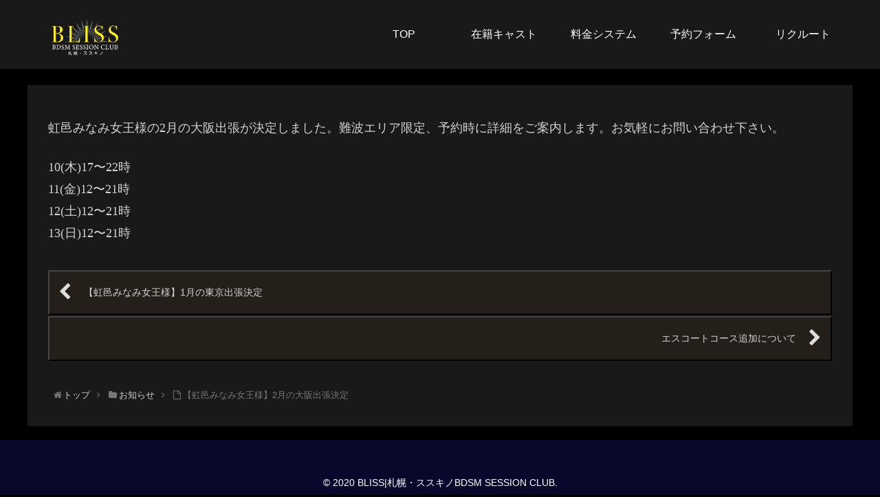

--- FILE ---
content_type: text/css
request_url: https://bdsm-bliss.com/wp-content/themes/cocoon-child-master/style.css?ver=5.4.18&fver=20200529033621
body_size: 3186
content:
@charset "UTF-8";

/*!
Theme Name: Cocoon Child
Template:   cocoon-master
Version:    1.1.0
*/

/************************************
** 子テーマ用のスタイルを書く
************************************/
/*必要ならばここにコードを書く*/
.wrap{
	max-width:1200px;
}

.navi-in > ul {
    justify-content: flex-end;
}

.main{
	border-radius:0;
}

.clear{
	clear:both;
}

.header-container-in.hlt-top-menu .logo-header img{
	max-height:80px;
}

.top_concept{
	padding:0 3%;
}

.top-schedule{
	max-width:1200px;
	width:100%;
	margin:0 auto;
}


.article h2{padding: 12px;
    color: #ffffff;
    border-radius: 4px;
    border: 0 none;
    background-image: linear-gradient(135deg, #19114d, #19114d 30%, #09072c 30%, #19114d 70%, #19114d 100%, transparent 0);
    box-shadow: 0px 0px 0 1px #2c2b2b;
    font-size: 24px;
    text-shadow: -1px -1px #000000;
}

.article h2{
	margin-top:0;
}

header.article-header {
	display:none;
}

h1.archive-title {
	display:none;
}

.home .widget-entry-cards .card-content {
    margin: 0 0 0.5em;
    padding: 5px 15px;
    background: #191919;
}

.home .widget-entry-cards .e-card {
	box-shadow:none;
}

.mobile-menu-buttons{
	min-height:80px;
	font-size:25px;
	line-height:1.9;
}

.logo-menu-button img{
	max-height:70px;
}


.tagline{
	font-size:16px;
	font-weight:bold;
	margin-top:1%;
}


h1 span{
	display:none !important;
}

.article-footer{
display:none;
}

.entry-content{
	margin-bottom:0;
}


.one-cast{
	width:31%;
	margin:1%;
	float:left;
}

.top-one-cast{
	width:23%;
	margin:1%;
	float:left;
}

.cast-photo img{
	vertical-align:bottom;
	width:100%;
}

.cast-name{
	font-weight:bold;
	text-align:center;
	background-color:#000000;
	padding:1%;
}

.cast-age{
	font-size:80%;
	text-align:center;
	background-color:#111111;
	padding:1%;
}

.cast-schedule-time{
	font-size:90%;
	text-align:center;
	background-color:#111111;
	padding:1%;
	font-weight:bold;
}

.single-schedule {
    display: grid;
    width: 100%;
    border-top: 1px solid #ffffff;
    border-left: 1px solid #ffffff;
grid-auto-rows: auto;
   grid-template-columns: 1fr 1fr 1fr 1fr 1fr 1fr 1fr;
	font-size:90%;
	margin-top:2%;
}
.single-date {
    text-align: center;
    background-color: #000000;
    border-bottom: 1px solid #ffffff;
    border-right: 1px solid #ffffff;
	color:#ffffff;
}

.single-time {
    text-align: center;
    padding: .25rem .25rem .25rem .5rem;
    color: #ffffff;
    border-right: 1px solid #ffffff;
    border-bottom: 1px solid #ffffff;
    background-color: #111111;
}

.single-time:nth-child(even) {
    grid-row: 2;
}

.sat{
	color:#0000ff;
}

.sun{
	color:#ff0000;
}

/*女子詳細*/
.single-cast-wrap{
	max-width:1130px;
	margin:0 auto;
}
.single-cast-photo{
	width:400px;
	margin:0;
	float:left;
}

.single-cast-photo img{
	width:100%;
}

#single-cast-info{
	width:calc(100% - 430px);
	float:right;
	font-size:90%;

}

#single-cast-info th{
	width:30%;
}


#single-cast-name{
	margin-top:0;
}

.single-cast-sns{
	width:60%;
	margin:8% auto 0;
}


.single-cast-sns td{
	width:25%;
	border:0 none;
}

.single-cast-sns td img{
	width:80%;
	display:block;
	margin:0 auto;
}

.single-freespace{
	width:80%;
	margin:0 auto;
	padding:2%;
	background-color:#222222;
	color:#ff0000;
	font-weight:bold;
}

/*! Flickity v2.2.0
https://flickity.metafizzy.co
---------------------------------------------- */

.flickity-enabled {
  position: relative;
}

.flickity-enabled:focus { outline: none; }

.flickity-viewport {
  overflow: hidden;
  position: relative;
  height: 100%;
}

.flickity-slider {
  position: absolute;
  width: 100%;
  height: 100%;
}

/* draggable */

.flickity-enabled.is-draggable {
  -webkit-tap-highlight-color: transparent;
          tap-highlight-color: transparent;
  -webkit-user-select: none;
     -moz-user-select: none;
      -ms-user-select: none;
          user-select: none;
}

.flickity-enabled.is-draggable .flickity-viewport {
  cursor: move;
  cursor: -webkit-grab;
  cursor: grab;
}

.flickity-enabled.is-draggable .flickity-viewport.is-pointer-down {
  cursor: -webkit-grabbing;
  cursor: grabbing;
}

/* ---- flickity-button ---- */

.flickity-button {
  position: absolute;
  background: hsla(0, 0%, 100%, 0.75);
  border: none;
  color: #333;
}

.flickity-button:hover {
  background: white;
  cursor: pointer;
}

.flickity-button:focus {
  outline: none;
  box-shadow: 0 0 0 5px #19F;
}

.flickity-button:active {
  opacity: 0.6;
}

.flickity-button:disabled {
  opacity: 0.3;
  cursor: auto;
  /* prevent disabled button from capturing pointer up event. #716 */
  pointer-events: none;
}

.flickity-button-icon {
  fill: currentColor;
}

/* ---- previous/next buttons ---- */

.flickity-prev-next-button {
  top: 50%;
  width: 44px;
  height: 44px;
  border-radius: 50%;
  /* vertically center */
  transform: translateY(-50%);
}

.flickity-prev-next-button.previous { left: 10px; }
.flickity-prev-next-button.next { right: 10px; }
/* right to left */
.flickity-rtl .flickity-prev-next-button.previous {
  left: auto;
  right: 10px;
}
.flickity-rtl .flickity-prev-next-button.next {
  right: auto;
  left: 10px;
}

.flickity-prev-next-button .flickity-button-icon {
  position: absolute;
  left: 20%;
  top: 20%;
  width: 60%;
  height: 60%;
}

/* ---- page dots ---- */

.flickity-page-dots {
  position: absolute;
  width: 100%;
  bottom: -25px;
  padding: 0;
  margin: 0;
  list-style: none;
  text-align: center;
  line-height: 1;
}

.flickity-rtl .flickity-page-dots { direction: rtl; }

.flickity-page-dots .dot {
  display: inline-block;
  width: 10px;
  height: 10px;
  margin: 0 8px;
  background: #333;
  border-radius: 50%;
  opacity: 0.25;
  cursor: pointer;
}

.flickity-page-dots .dot.is-selected {
  opacity: 1;
}


/************************************
** トップページカスタマイズ
************************************/
.home #main h1{
    font-size: 1em;
    color: #555;
    letter-spacing: 1px;
    margin: 1em 0 -2em;
    font-weight: 400;
    display: flex;
    align-items: center;
}
.home #main h1:before, .home #main h1:after {
    content: "";
    flex-grow: 1;
    height: 1px;
    background: #aaa;
    display: block;
}
.home #main h1:before {
    margin-right: .4em;
}
.home #main h1:after {
    margin-left: .4em;
}
.home #main .large-thumb{
    display: -webkit-box;
    display: -ms-flexbox;
    display: flex;
    -ms-flex-wrap: wrap;
    flex-wrap: wrap;
    margin: 0.8em 0;
}
.home #main .large-thumb a{
    width: 50%;
    padding: 10px;
}
.home #main .large-thumb a:hover{
    background:unset;
}
.home .widget-entry-cards .e-card {
    font-size: 18px;
    box-shadow: 0 0 4px rgba(0,0,0,.15);
    -webkit-transition: all 0.3s;
    transition: all 0.3s;
    height:100%;
}
.home .widget-entry-cards .e-card:hover {
    transform: translateY(-3px);
    box-shadow: 0px 3px 18px 3px rgba(0,0,0,.08);
}
.home .widget-entry-cards figure {
    float: none;
    width: 100%;
}
.home .widget-entry-cards figure img {
    width: 100%;
    display: block;
    object-fit: cover;
    height: 210px;
}
.home .widget-entry-cards .card-content {
    margin: 0 0 0.5em;
    padding:10px 15px;
    background:#fff;
}
.home #main .large-thumb .new-entry-card-title,.home #main .large-thumb .popular-entry-card-title {
    font-size: 0.9em;
    line-height: 1.5;
    font-weight: 600;
    color: #555;
    margin-top: 3px;
}
/*(スマホ)480px以下*/
@media screen and (max-width: 480px){
    .home #main h1{
        margin: 1em 0 0;
        padding: 0;
        font-size:0.8em;
    }
.krc_calendar  ul {
list-style-type : none;
word-break: keep-all;
	padding-left:0;
	text-align:center;
}
    .home .widget-entry-cards .e-card {
        margin:0 5px;
    }
    .home #main .large-thumb a {
        width: 100%;
        padding: 0;
        margin:0 0 15px;
    }
    .home .mobile-2{
        justify-content:space-between;
    }
    .home .mobile-2 a{
        width:48% !important;
    }
    .home .mobile-2 figure img {
        object-fit: unset !important;
        height: auto !important;
    }
    .home #main .large-thumb .new-entry-card-title{
        line-height:1.3;
    }
}

.home header .sns-share,.home footer .sns-share,.home footer .sns-follow,.home header .post-date,.home .post-update,.home .author-info{
    display: none;
}

/************************************
** ボタン
************************************/
.p-button {
    max-width: 300px;
    margin: 0 auto;
}
.p-button a {
    display: block;
    margin:25px 0;
    padding: 0.8em 1em;
    border-radius: 2em;
    color: #fff;
    font-size: 16px;
    font-weight: 700;
    text-decoration: none;
    background: #eba02f;
    box-shadow: 0 5px 20px rgba(235, 160, 47, .5);
    text-align: center;
    -webkit-transition: all 0.3s;
    transition: all 0.3s;
    opacity:1;
}
.p-button a:hover{
    box-shadow:none;
    transform: translateY(3px);
    opacity:1;
}

/************************************
** レスポンシブデザイン用のメディアクエリ
************************************/


/*1240px以下*/
@media screen and (max-width: 1200px){
  /*必要ならばここにコードを書く*/

}

/*1024px以上*/
@media screen and (min-width: 1024px){
	.whatsnew{
		width:60%;
		float:left;
		margin-top:0;
	}
	#top-twi{
		width:38%;
		float:right;
		margin:0 0 2%;
	}

}

/*1023px以下*/
@media screen and (max-width: 1023px){
  /*必要ならばここにコードを書く*/
#header-container {
    display: none;
}

.mblt-header-mobile-buttons {
        margin-top:80px;
}

#top-twi{
		width:90%;
		margin:5% auto 0;
	}

.single-freespace{
	width:100%;
}

	
/*女子詳細*/

	.single-cast-wrap{
		width:100%;
	}
.single-cast-photo{
	width:80%;
	margin:0 auto 4%;
	float:none;
}

#single-cast-info{
	width:100%;
	margin:0 auto 4%;
	float:none;
}	

#single-cast-info td{
	text-align:left;
	padding-left:1%;
}	
	
}

/*834px以下*/
@media screen and (max-width: 834px){
  /*必要ならばここにコードを書く*/
.one-cast{
	width:48%;
	float:left;
}
.top-one-cast{
	width:48%;
	float:left;
}
.single-schedule {
	display:block;
	width:100%;
	margin: 4% auto;
}

.top-schedule{
	width:100%;
}

h2#single-cast-name{
font-size:120%;	
	}

#single-cast-name span{
	font-size:80%;
}

.single-cast-sns{
	margin:12% auto 0;
}

}

/*480px以下*/
@media screen and (max-width: 480px){
  /*必要ならばここにコードを書く*/
	

	
}


--- FILE ---
content_type: text/css
request_url: https://bdsm-bliss.com/wp-content/plugins/whats-new-genarator/whats-new.css?ver=2.0.2&fver=20200520121244
body_size: 849
content:
div.whatsnew {
  margin:  0 0 10px;
  font-size: 100%;
  word-break: break-all;
  overflow: hidden;
}

div.whatsnew a {

  display: block;
  text-decoration: none;
  box-shadow: none;
}

div.whatsnew a:hover {

  text-decoration: underline;
  box-shadow: none;
}

div.whatsnew hr {
  margin: 0;
  padding: 0;
}

div.whatsnew .newmark {
  font-size: 74%;
  padding: 1px 5px;
  vertical-align: middle;
  color: White;
  background-color: #ff4500;
  border-radius: 3px;
}

div.whatsnew dl {
  margin: 0;
  padding: 0;
  border: 0;
}

div.whatsnew dt {
  margin: 0 0 0 0.3em;
  padding: 0;
  border: 0;
  color: Gray;
  font-weight: normal;
  white-space: nowrap;
  text-decoration: none;
}

div.whatsnew dd {
  margin: 0;
  padding: 5px 2px;
}

@media screen and (min-width: 600px) {
  div.whatsnew dl {
    overflow: hidden;
  }
  div.whatsnew dt {
    float: left;
    width: 8.1em;
    overflow: hidden;
  }
  div.whatsnew dd {
    overflow: hidden;

  }
}


--- FILE ---
content_type: application/javascript
request_url: https://bdsm-bliss.com/wp-content/themes/cocoon-child-master/javascript.js?ver=5.4.18&fver=20200508110129
body_size: 616
content:
//ここに追加したいJavaScript、jQueryを記入してください。
//このJavaScriptファイルは、親テーマのJavaScriptファイルのあとに呼び出されます。
//JavaScriptやjQueryで親テーマのjavascript.jsに加えて関数を記入したい時に使用します。

// スライドコンテンツを後ほど操作するための配列 (グローバル変数)
var flickitySyncer = [];

// ページ内の[.flickity-syncer]のエレメントを取得する
var elms = document.getElementsByClassName( "flickity-syncer" ) ;

// [elms]全てに、ループ処理でFlickityを適用する
for( var i=0,l=elms.length; l>i; i++ )
{
	flickitySyncer[i] = new Flickity( elms[i] , {contain: true} ) ;
}
